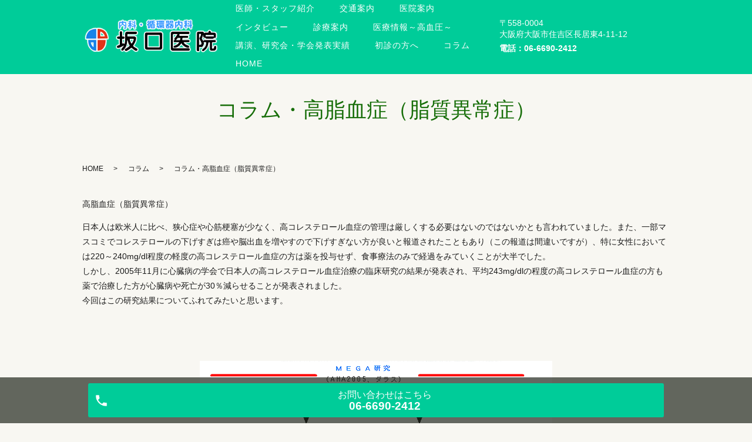

--- FILE ---
content_type: text/html; charset=UTF-8
request_url: https://www.sakaguchi-iin.com/colum/no22
body_size: 5209
content:

<!DOCTYPE HTML>
<html lang="ja">
<head prefix="og: http://ogp.me/ns# fb: http://ogp.me/ns/fb# article: http://ogp.me/ns/article#">
  <meta charset="utf-8">
  <meta http-equiv="X-UA-Compatible" content="IE=edge,chrome=1">
  <meta name="viewport" content="width=device-width, initial-scale=1">
  <title>コラム・高脂血症（脂質異常症）｜大阪市住吉区の内科、循環器内科の坂口医院</title>
  
<!-- All in One SEO Pack 2.8 by Michael Torbert of Semper Fi Web Designob_start_detected [-1,-1] -->
<meta name="description"  content="大阪市住吉区「長居駅」より徒歩2分の内科・循環器科を診療科目とした医院です。生活習慣病、動悸・狭心症・不整脈などの治療を行なっています。コラム・家庭での血圧測定（2012年版）のページ。" />

<meta name="keywords"  content="大阪,住吉,長居,大阪市,住吉区,長居駅,内科,循環器内科,生活習慣病,動悸,狭心症,不整脈" />

<link rel="canonical" href="https://www.sakaguchi-iin.com/colum/no22" />
<meta property="og:title" content="コラム・高脂血症（脂質異常症）｜大阪市住吉区の内科、循環器内科の坂口医院" />
<meta property="og:type" content="article" />
<meta property="og:url" content="https://www.sakaguchi-iin.com/colum/no22" />
<meta property="og:image" content="https://www.sakaguchi-iin.com/wp-content/uploads/logo_ogp.jpg" />
<meta property="og:description" content="大阪市住吉区「長居駅」より徒歩2分の内科・循環器科を診療科目とした医院です。生活習慣病、動悸・狭心症・不整脈などの治療を行なっています。コラム・家庭での血圧測定（2012年版）のページ。" />
<meta property="article:published_time" content="2019-06-11T01:49:51Z" />
<meta property="article:modified_time" content="2019-06-12T10:13:11Z" />
<meta name="twitter:card" content="summary" />
<meta name="twitter:title" content="コラム・高脂血症（脂質異常症）｜大阪市住吉区の内科、循環器内科の坂口医院" />
<meta name="twitter:description" content="大阪市住吉区「長居駅」より徒歩2分の内科・循環器科を診療科目とした医院です。生活習慣病、動悸・狭心症・不整脈などの治療を行なっています。コラム・家庭での血圧測定（2012年版）のページ。" />
<meta name="twitter:image" content="https://www.sakaguchi-iin.com/wp-content/uploads/logo_ogp.jpg" />
<meta itemprop="image" content="https://www.sakaguchi-iin.com/wp-content/uploads/logo_ogp.jpg" />
			<script type="text/javascript" >
				window.ga=window.ga||function(){(ga.q=ga.q||[]).push(arguments)};ga.l=+new Date;
				ga('create', 'UA-126906424-49', 'auto');
				// Plugins
				
				ga('send', 'pageview');
			</script>
			<script async src="https://www.google-analytics.com/analytics.js"></script>
			<!-- /all in one seo pack -->
<link rel='dns-prefetch' href='//s.w.org' />
<link rel='stylesheet' id='contact-form-7-css'  href='https://www.sakaguchi-iin.com/wp-content/plugins/contact-form-7/includes/css/styles.css?ver=5.0.4' type='text/css' media='all' />
<script type='text/javascript' src='https://www.sakaguchi-iin.com/wp-content/themes/sakaguchi-iin.com/assets/js/vendor/jquery.min.js?ver=4.9.26'></script>
<link rel='shortlink' href='https://www.sakaguchi-iin.com/?p=410' />
<style>.gallery .gallery-item img { width: auto; height: auto; }</style>  <link href="https://fonts.googleapis.com/css?family=Noto+Sans+JP:400,700&amp;subset=japanese" rel="stylesheet" />
  <link href="https://www.sakaguchi-iin.com/wp-content/themes/sakaguchi-iin.com/assets/css/main.css?1769192142" rel="stylesheet" >
  <script src="https://www.sakaguchi-iin.com/wp-content/themes/sakaguchi-iin.com/assets/js/vendor/respond.min.js"></script>
  <script type="application/ld+json">
  {
    "@context": "http://schema.org",
    "@type": "BreadcrumbList",
    "itemListElement":
    [
      {
      "@type": "ListItem",
      "position": 1,
      "item":
      {
        "@id": "https://www.sakaguchi-iin.com/",
        "name": "坂口医院"
      }
    },
{
      "@type": "ListItem",
      "position": 2,
      "item":
      {
        "@id": "https://www.sakaguchi-iin.com/colum/",
        "name": "コラム"
      }
    },
{
      "@type": "ListItem",
      "position": 3,
      "item":
      {
        "@id": "https://www.sakaguchi-iin.com/colum/no22/",
        "name": "コラム・高脂血症（脂質異常症）"
      }
    }    ]
  }
  </script>


  <script type="application/ld+json">
  {
    "@context": "http://schema.org/",
    "@type": "LocalBusiness",
    "name": "",
    "address": "",
    "telephone": "",
    "faxNumber": "",
    "url": "https://www.sakaguchi-iin.com",
    "email": "",
    "image": "https://www.sakaguchi-iin.com/wp-content/uploads/logo_ogp.jpg",
    "logo": "https://www.sakaguchi-iin.com/wp-content/uploads/logo_org.png"
  }
  </script>
	<meta name="google-site-verification" content="52var_x6ZiJl9gXq8-5lci3G1x4b4VS2SdvfapjHAII" />
</head>
<body class="scrollTop">

  <div id="fb-root"></div>
  <script>(function(d, s, id) {
    var js, fjs = d.getElementsByTagName(s)[0];
    if (d.getElementById(id)) return;
    js = d.createElement(s); js.id = id;
    js.src = 'https://connect.facebook.net/ja_JP/sdk.js#xfbml=1&version=v2.12';
    fjs.parentNode.insertBefore(js, fjs);
  }(document, 'script', 'facebook-jssdk'));</script>



  <header id="_sample_header_02" class="hdr_2 high">
    <div class="primary_header">
      <div class="row">
                    <div class="title">
                          <a href="https://www.sakaguchi-iin.com/">
                <object type="image/svg+xml" data="/wp-content/uploads/logo_w.svg" alt="坂口医院"></object>
              </a>
                      </div>
          <nav class="global_nav"><ul><li><a href="https://www.sakaguchi-iin.com/doctor">医師・スタッフ紹介</a></li>
<li><a href="https://www.sakaguchi-iin.com/access">交通案内</a></li>
<li><a href="https://www.sakaguchi-iin.com/clinic">医院案内</a></li>
<li><a href="https://www.sakaguchi-iin.com/interview">インタビュー</a></li>
<li><a href="https://www.sakaguchi-iin.com/diagnosis01">診療案内</a></li>
<li><a href="https://www.sakaguchi-iin.com/diagnosis02">医療情報～高血圧～</a></li>
<li><a href="https://www.sakaguchi-iin.com/diagnosis03">講演、研究会・学会発表実績</a></li>
<li><a href="https://www.sakaguchi-iin.com/first-visit">初診の方へ</a></li>
<li><a href="https://www.sakaguchi-iin.com/colum">コラム</a></li>
<li><a href="https://www.sakaguchi-iin.com/">HOME</a></li>

                <li class="gnav_search">
                  <a href="#">search</a>
  <div class="epress_search">
    <form method="get" action="https://www.sakaguchi-iin.com/">
      <input type="text" placeholder="" class="text" name="s" autocomplete="off" value="">
      <input type="submit" value="Search" class="submit">
    </form>
  </div>
  </li>
              </ul>
              <div class="menu_icon">
                <a href="#menu"><span>メニュー開閉</span></a>
              </div></nav>        <div class="hdr_info">
          <p class="h_address">〒558-0004<br>大阪府大阪市住吉区長居東4-11-12</p>
          <p class="h_tel">電話：<a class="telhref" href="tel:06-6690-2412">06-6690-2412</a>
    </p>
        </div>
      </div>
    </div>
  </header>

  <main>
              <h1 class="wow" style="">
      コラム・高脂血症（脂質異常症）            </h1>

    
    <div class="bread_wrap">
      <div class="container gutters">
        <div class="row bread">
              <ul class="col span_12">
              <li><a href="https://www.sakaguchi-iin.com">HOME</a></li>
                      <li><a href="https://www.sakaguchi-iin.com/colum">コラム</a></li>
                      <li>コラム・高脂血症（脂質異常症）</li>
                  </ul>
          </div>
      </div>
    </div>
    <section>
      <div class="container gutters">
        <div class="row">
                    <div class="col span_12 column_main">
                  <section>
<div class="container gutters">
<div class="row">
<div class="col span_12 column_main">
<div class="container gutters nmrow">
<p><span>高脂血症（脂質異常症）</span></p>

<div class="row row_inline">
<div class="col span_12">
<p>日本人は欧米人に比べ、狭心症や心筋梗塞が少なく、高コレステロール血症の管理は厳しくする必要はないのではないかとも言われていました。また、一部マスコミでコレステロールの下げすぎは癌や脳出血を増やすので下げすぎない方が良いと報道されたこともあり（この報道は間違いですが）、特に女性においては220～240mg/dl程度の軽度の高コレステロール血症の方は薬を投与せず、食事療法のみで経過をみていくことが大半でした。<br>
しかし、2005年11月に心臓病の学会で日本人の高コレステロール血症治療の臨床研究の結果が発表され、平均243mg/dlの程度の高コレステロール血症の方も薬で治療した方が心臓病や死亡が30％減らせることが発表されました。<br>
今回はこの研究結果についてふれてみたいと思います。</p>
</div>
</div>

<div class="row row_inline">
<div class="col span_12">
<figure><img src="/wp-content/uploads/06_parts.gif" alt="" /></figure>
</div>
</div>
	
<div class="row row_inline">
<div class="col span_12">
<p>日本人において総コレステロールが220～270mg/dlという軽症から中等症の高コレステロール血症の方も食事療法だけでなく薬を飲むことにより、心臓病や死亡率を約30％減少できることがはじめて証明されました。また、その作用は女性でも認められ、薬を飲むことによる副作用やガンの発生には差はなく、薬を飲んで治療することは良いと示されました。</p>
</div>
</div>

</div>
</div>
</div>
</div>
</section>              </div>
                  </div>
      </div>
    </section>

  </main>
<div id="reservation_area2">
  <div class="reservation_btn">
    <!-- <p><a href="#modal01" class="modalOpen">Open</a></p> -->
    <ul>
      <li class="mobile_tel_btn"><a href="tel:06-6690-2412" class="modalOpen">お問い合わせ<span class="pc-word">はこちら
  </span>
<span class="pc-word tel-number">06-6690-2412</span></a>
      </li>
    </ul>
  </div>
</div>
<footer id="_sample_footer_03" class="ftr_3 high">
  <section class="footer_info_wrap">
    <div class="f_container">
      <div class="row gutters">
        <div class="col span_6">
          <figure><img src="/wp-content/uploads/footer_01.jpg" alt=""></figure>
        </div>
        <div class="col span_6">
          <dl>
            <dt>住所</dt>
            <dd>〒558-0004<br>大阪府大阪市住吉区長居東4-11-12</dd>
            <dt>診療項目</dt>
            <dd>内科・循環器内科</dd>
            <dt>電話</dt>
            <dd><a class="telhref" href="tel:06-6690-2412"><span>06-6690-2412</span></a></dd>
            <dt>FAX</dt>
            <dd>06-6692-3270</dd>
          </dl>
        </div>
      </div>
      <div class="row gutters">
        <div class="col span_12">
          <h3>診療時間</h3>

            <table class="table-schedule sk-time">
              <thead>
                <tr>
                  <th>&nbsp;</th><th>月</th><th>火</th><th>水</th><th>木</th><th>金</th><th>土</th><th>日</th><th>祝 </th>
                </tr>
              </thead>
              <tbody>
                <tr>
                  <th>9:00～12:00<br>（開門、受付開始は8:20）</th>
                  <td>◯</td>
                  <td>◯</td>
                  <td>◯</td>
                  <td>×</td>
                  <td>◯</td>
                  <td>◯</td>
                  <td>×</td>
                  <td>×</td>
                </tr>
                <tr>
                  <td>17:00～19:30<br>（開門、受付開始は16:20）</td>
                  <td>◯</td>
                  <td>◯</td>
                  <td>◯</td>
                  <td>×</td>
                  <td>◯</td>
                  <td>×</td>
                  <td>×</td>
                  <td>×</td>
                </tr>
              </tbody>
            </table>
            <p>※住民健診・一般健康診断、各種予防接種</p>
            <p>休診日：木曜、土曜午後、日曜、祝日</p>
            <p><strong>2024年4月から木曜の午前診を休診とさせていただきます。<br>
（午後診は以前から休診のため木曜日は休診となります。）<br>
ご理解よろしくお願い申し上げます。</strong></p>

<p><strong><span style="color:red">初診予約外来開設のお知らせ</span><br>
高血圧、動悸、胸痛、心臓病など循環器疾患で初めて当院を受診希望の方へ<br>
4月から夕方の下記の時間に予約診察を開設します<br>
月、火、水、金16時30分<br>
診察時間内に電話で予約を受け付けます<br>
&phone;　<a href="tel:"06-6690-2412">06-6690-2412</a></strong></p>
        </div>
      </div>
    </div>
    <iframe src="https://www.google.com/maps/embed?pb=!1m18!1m12!1m3!1d1641.9158988601778!2d135.5117729364806!3d34.60841458815812!2m3!1f0!2f0!3f0!3m2!1i1024!2i768!4f13.1!3m3!1m2!1s0x6000dc3a5df4c2d5%3A0x589c887791f38549!2z44CSNTU4LTAwMDQg5aSn6Ziq5bqc5aSn6Ziq5biC5L2P5ZCJ5Yy66ZW35bGF5p2x77yU5LiB55uu77yR77yR4oiS77yR77yS!5e0!3m2!1sja!2sjp!4v1694861586477!5m2!1sja!2sjp" width="100%" height="315" frameborder="0" style="border:0" allowfullscreen=""></iframe>
  </section>
  <div class="footer_nav_wrap">
    <div class="container">
      <div class="row">
        <nav class="col span_12"><ul><li><a href="https://www.sakaguchi-iin.com/doctor">医師・スタッフ紹介</a></li>
<li><a href="https://www.sakaguchi-iin.com/access">交通案内</a></li>
<li><a href="https://www.sakaguchi-iin.com/clinic">医院案内</a></li>
<li><a href="https://www.sakaguchi-iin.com/interview">インタビュー</a></li>
<li><a href="https://www.sakaguchi-iin.com/diagnosis01">診療案内</a></li>
<li><a href="https://www.sakaguchi-iin.com/diagnosis02">医療情報～高血圧～</a></li>
<li><a href="https://www.sakaguchi-iin.com/diagnosis03">講演、研究会・学会発表実績</a></li>
<li><a href="https://www.sakaguchi-iin.com/first-visit">初診の方へ</a></li>
<li><a href="https://www.sakaguchi-iin.com/colum">コラム</a></li>
<li><a href="https://www.sakaguchi-iin.com/">HOME</a></li>
</ul></nav>      </div>
    </div>
  </div>
  <div class="footer_copyright_wrap">
    <div class="container">
      <div class="row">
		  
        <div class="col span_12">
          <p>Copyright &copy; 坂口医院 All Rights Reserved.<br>
            【掲載の記事・写真・イラストなどの無断複写・転載を禁じます】</p>
        </div>
      </div>
    </div>
  </div>
  <p class="pagetop"><a href="#top"></a></p>
</footer>

  <script src="https://www.sakaguchi-iin.com/wp-content/themes/sakaguchi-iin.com/assets/js/vendor/bundle.js"></script>
  <script src="https://www.sakaguchi-iin.com/wp-content/themes/sakaguchi-iin.com/assets/js/main.js?"></script>

  <script type='text/javascript'>
/* <![CDATA[ */
var wpcf7 = {"apiSettings":{"root":"https:\/\/www.sakaguchi-iin.com\/wp-json\/contact-form-7\/v1","namespace":"contact-form-7\/v1"},"recaptcha":{"messages":{"empty":"\u3042\u306a\u305f\u304c\u30ed\u30dc\u30c3\u30c8\u3067\u306f\u306a\u3044\u3053\u3068\u3092\u8a3c\u660e\u3057\u3066\u304f\u3060\u3055\u3044\u3002"}}};
/* ]]> */
</script>
<script type='text/javascript' src='https://www.sakaguchi-iin.com/wp-content/plugins/contact-form-7/includes/js/scripts.js?ver=5.0.4'></script>
</body>
</html>


--- FILE ---
content_type: text/plain
request_url: https://www.google-analytics.com/j/collect?v=1&_v=j102&a=386830293&t=pageview&_s=1&dl=https%3A%2F%2Fwww.sakaguchi-iin.com%2Fcolum%2Fno22&ul=en-us%40posix&dt=%E3%82%B3%E3%83%A9%E3%83%A0%E3%83%BB%E9%AB%98%E8%84%82%E8%A1%80%E7%97%87%EF%BC%88%E8%84%82%E8%B3%AA%E7%95%B0%E5%B8%B8%E7%97%87%EF%BC%89%EF%BD%9C%E5%A4%A7%E9%98%AA%E5%B8%82%E4%BD%8F%E5%90%89%E5%8C%BA%E3%81%AE%E5%86%85%E7%A7%91%E3%80%81%E5%BE%AA%E7%92%B0%E5%99%A8%E5%86%85%E7%A7%91%E3%81%AE%E5%9D%82%E5%8F%A3%E5%8C%BB%E9%99%A2&sr=1280x720&vp=1280x720&_u=IEBAAEABAAAAACAAI~&jid=585169125&gjid=1025857809&cid=853632234.1769192143&tid=UA-126906424-49&_gid=1331951580.1769192143&_r=1&_slc=1&z=1886355446
body_size: -452
content:
2,cG-TMTKJ3DVEB

--- FILE ---
content_type: image/svg+xml
request_url: https://www.sakaguchi-iin.com/wp-content/uploads/logo_w.svg
body_size: 21097
content:
<svg id="レイヤー_1" data-name="レイヤー 1" xmlns="http://www.w3.org/2000/svg" xmlns:xlink="http://www.w3.org/1999/xlink" viewBox="0 0 294 85"><title>logo_w</title><image width="294" height="85" xlink:href="[data-uri]"/></svg>